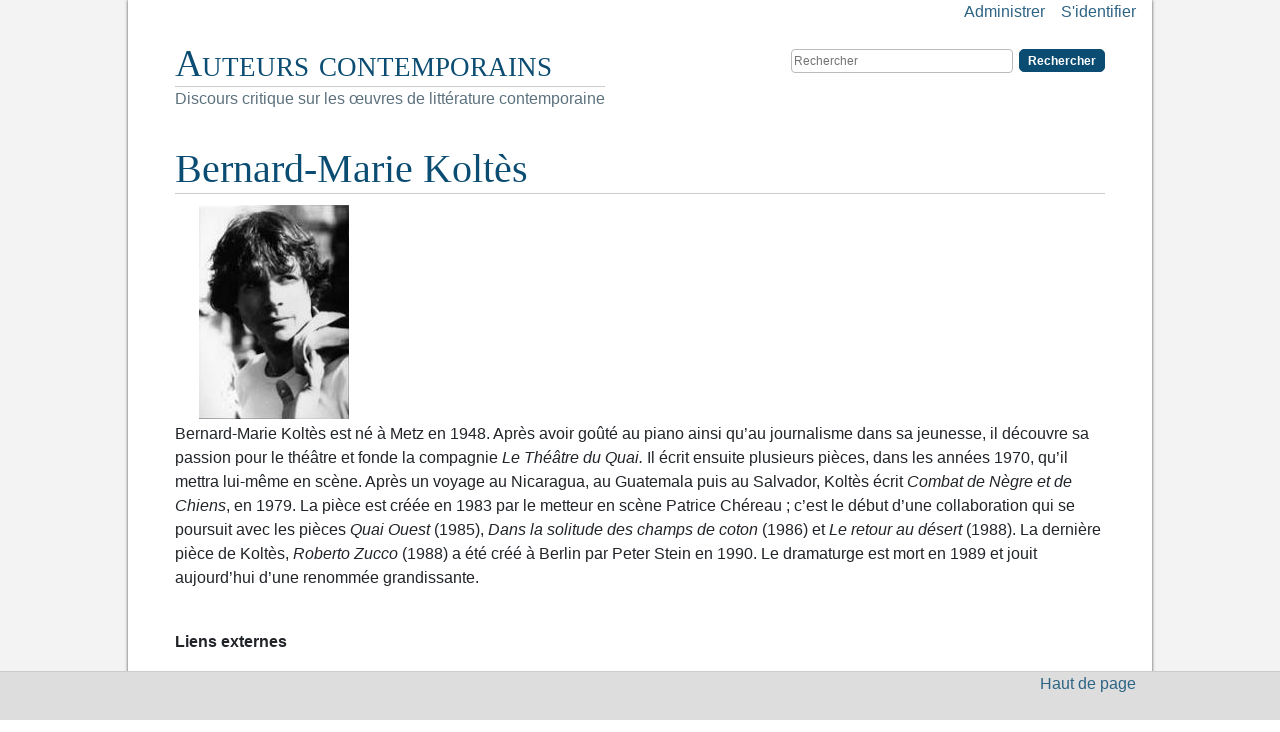

--- FILE ---
content_type: text/html; charset=utf-8
request_url: https://auteurs.contemporain.info/doku.php/auteurs/bernard-marie_koltes
body_size: 4852
content:
<!DOCTYPE html>
<html xmlns="http://www.w3.org/1999/xhtml" xml:lang="fr"
  lang="fr" dir="ltr" class="no-js">
<head>
    <meta charset="UTF-8" />
    <title>Bernard-Marie Koltès [Auteurs contemporains]</title>
    <script>(function(H){H.className=H.className.replace(/\bno-js\b/,'js')})(document.documentElement)</script>
    <meta name="generator" content="DokuWiki"/>
<meta name="robots" content="index,follow"/>
<meta name="keywords" content="auteurs,bernard-marie_koltes"/>
<link rel="search" type="application/opensearchdescription+xml" href="https://auteurs.contemporain.info/lib/exe/opensearch.php" title="Auteurs contemporains"/>
<link rel="start" href="https://auteurs.contemporain.info/"/>
<link rel="manifest" href="https://auteurs.contemporain.info/lib/exe/manifest.php"/>
<link rel="alternate" type="application/rss+xml" title="Derniers changements" href="https://auteurs.contemporain.info/feed.php"/>
<link rel="alternate" type="application/rss+xml" title="Catégorie courante" href="https://auteurs.contemporain.info/feed.php?mode=list&amp;ns=auteurs"/>
<link rel="alternate" type="text/html" title="HTML brut" href="https://auteurs.contemporain.info/doku.php/auteurs/bernard-marie_koltes?do=export_xhtml"/>
<link rel="canonical" href="https://auteurs.contemporain.info/doku.php/auteurs/bernard-marie_koltes"/>
<link rel="stylesheet" href="https://auteurs.contemporain.info/lib/exe/css.php?t=auteurs&amp;tseed=af95025eb9e73e522dc81753b9aaa663"/>
<!--[if gte IE 9]><!-->
<script >/*<![CDATA[*/var NS='auteurs';var JSINFO = {"id":"auteurs:bernard-marie_koltes","namespace":"auteurs","ACT":"show","useHeadingNavigation":1,"useHeadingContent":1};
/*!]]>*/</script>
<script src="https://auteurs.contemporain.info/lib/exe/jquery.php?tseed=f0349b609f9b91a485af8fd8ecd4aea4" defer="defer">/*<![CDATA[*/
/*!]]>*/</script>
<script src="https://auteurs.contemporain.info/lib/exe/js.php?t=auteurs&amp;tseed=af95025eb9e73e522dc81753b9aaa663" defer="defer">/*<![CDATA[*/
/*!]]>*/</script>
<!--<![endif]-->

    <meta name="viewport" content="width=device-width,initial-scale=1" />
    <link href='http://fonts.googleapis.com/css?family=Source+Sans+Pro:400,400italic,700,700italic|Cardo:400,700,400italic' rel='stylesheet' type='text/css'>
    <link rel="stylesheet" href="https://stackpath.bootstrapcdn.com/bootstrap/4.5.2/css/bootstrap.min.css" integrity="sha384-JcKb8q3iqJ61gNV9KGb8thSsNjpSL0n8PARn9HuZOnIxN0hoP+VmmDGMN5t9UJ0Z" crossorigin="anonymous">

    <link rel="shortcut icon" href="https://auteurs.contemporain.info/lib/tpl/auteurs/images/favicon.ico" />
<link rel="apple-touch-icon" href="https://auteurs.contemporain.info/lib/tpl/auteurs/images/apple-touch-icon.png" />
    </head>

<body>
<!-- </div> -->
        <!--[if lte IE 7 ]><div id="IE7"><![endif]--><!--[if IE 8 ]><div id="IE8"><![endif]-->

            <div id="dokuwiki__site"><div id="dokuwiki__top" class="container site dokuwiki mode_show tpl_auteurs    ">
                
        <!-- ********** HEADER ********** -->
        <div id="dokuwiki__header"><div class="pad">
	    <a href="http://wikiauteurs.contemporain.info/deficitradius.php"><!-- complaint --></a>
            <div class="headings">
                <h1><a href="https://auteurs.contemporain.info/doku.php/accueil"  accesskey="h" title="[H]">Auteurs contemporains</a></h1>
                                                    <p class="claim">Discours critique sur les œuvres de littérature contemporaine</p>
                
                <ul class="a11y skip">
                    <li><a href="#dokuwiki__content">Aller au contenu</a></li>
                </ul>
                <div class="clearer"></div>
            </div>

            <div class="tools">
                <!-- USER TOOLS -->
                                    <div id="dokuwiki__usertools">
                        <h3 class="a11y">Outils pour utilisateurs</h3>
                        <ul>
                                                                                    <li><a href="https://auteurs.contemporain.info/doku.php/auteurs/bernard-marie_koltes?do=admin"  class="action admin" rel="nofollow" title="Administrer">Administrer</a></li><li><a href="https://auteurs.contemporain.info/doku.php/auteurs/bernard-marie_koltes?do=login&amp;sectok="  class="action login" rel="nofollow" title="S&#039;identifier">S'identifier</a></li>                        </ul>
                    </div>
                
                <!-- SITE TOOLS -->
                <div id="dokuwiki__sitetools">
                    <h3 class="a11y">Outils du site</h3>
                    <form action="https://auteurs.contemporain.info/doku.php/accueil" method="get" role="search" class="search doku_form" id="dw__search" accept-charset="utf-8"><input type="hidden" name="do" value="search" /><input type="hidden" name="id" value="auteurs:bernard-marie_koltes" /><div class="no"><input name="q" type="text" class="edit" title="[F]" accesskey="f" placeholder="Rechercher" autocomplete="on" id="qsearch__in" value="" /><button value="1" type="submit" title="Rechercher">Rechercher</button><div id="qsearch__out" class="ajax_qsearch JSpopup"></div></div></form>                    <ul>
<!--                         <li><a href="https://auteurs.contemporain.info/doku.php/auteurs/bernard-marie_koltes?do=recent"  class="action recent" accesskey="r" rel="nofollow" title="Derniers changements [R]">Derniers changements</a></li><li><a href="https://auteurs.contemporain.info/doku.php/auteurs/bernard-marie_koltes?do=media&amp;ns=auteurs"  class="action media" rel="nofollow" title="Gestionnaire Multimédia">Gestionnaire Multimédia</a></li> -->                    </ul>
                </div>

            </div>
            <div class="clearer"></div>

            <!-- BREADCRUMBS -->
<!--                             <div class="breadcrumbs"><span class="bchead">Piste :</span> <span class="bcsep">•</span> <span class="curid"><bdi><a href="https://auteurs.contemporain.info/doku.php/auteurs/bernard-marie_koltes"  class="breadcrumbs" title="auteurs:bernard-marie_koltes">Bernard-Marie Koltès</a></bdi></span></div>
                         -->
            <div class="clearer"></div>
            <hr class="a11y" />
        </div></div><!-- /header -->


        <div class="wrapper">

            <!-- ********** ASIDE ********** -->
            
            <!-- ********** CONTENT ********** -->
            <div id="dokuwiki__content"><div class="pad">
                                
                <div class="page">
                    <!-- wikipage start -->
                    
<h1 class="sectionedit1" id="bernard-marie_koltes">Bernard-Marie Koltès</h1>
<div class="level1">

<p>
<a href="https://auteurs.contemporain.info/lib/exe/detail.php/auteurs/bernard-marie_koltes.jpg?id=auteurs%3Abernard-marie_koltes" class="media" title="auteurs:bernard-marie_koltes.jpg"><img src="https://auteurs.contemporain.info/lib/exe/fetch.php/auteurs/bernard-marie_koltes.jpg?w=150&amp;tok=be2dd8" class="mediaright" loading="lazy" title="bernard-marie_koltes.jpg" alt="bernard-marie_koltes.jpg" width="150" /></a>Bernard-Marie Koltès est né à Metz en 1948. Après avoir goûté au piano ainsi qu’au journalisme dans sa jeunesse, il découvre sa passion pour le théâtre et fonde la compagnie <em>Le Théâtre du Quai.</em> Il écrit ensuite plusieurs pièces, dans les années 1970, qu’il mettra lui-même en scène. Après un voyage au Nicaragua, au Guatemala puis au Salvador, Koltès écrit <em>Combat de Nègre et de Chiens</em>, en 1979. La pièce est créée en 1983 par le metteur en scène Patrice Chéreau ; c’est le début d’une collaboration qui se poursuit avec les pièces <em>Quai Ouest</em> (1985), <em>Dans la solitude des champs de coton </em>(1986) et <em>Le retour au désert </em>(1988). La dernière pièce de Koltès, <em>Roberto Zucco </em>(1988) a été créé à Berlin par Peter Stein en 1990. Le dramaturge est mort en 1989 et jouit aujourd’hui d’une renommée grandissante.<br/>

    
</p>

<p>
<strong>Liens externes</strong>
</p>
<ul>
<li class="level1"><div class="li"> Koltès sur le site <a href="http://www.theatre-contemporain.net/auteurs/textes-aut-bernard-marie-koltes-1375.html" class="urlextern" title="http://www.theatre-contemporain.net/auteurs/textes-aut-bernard-marie-koltes-1375.html" rel="ugc nofollow">Théâtre contemporain</a></div>
</li>
<li class="level1"><div class="li"> La page de Koltès sur le site <a href="http://remue.net/cont/koltes.html" class="urlextern" title="http://remue.net/cont/koltes.html" rel="ugc nofollow">remue.net</a> </div>
</li>
<li class="level1"><div class="li"> Koltès et <a href="http://www.leseditionsdeminuit.fr/auteur-Kolt%C3%A8s_Bernard_Marie-1427-1-1-0-1.html" class="urlextern" title="http://www.leseditionsdeminuit.fr/auteur-Kolt%C3%A8s_Bernard_Marie-1427-1-1-0-1.html" rel="ugc nofollow">Les Éditions de Minuit</a></div>
</li>
</ul>

<p>
Dossier élaboré par Simon Brousseau  et Brigitte Fontille
</p>

</div>

<h2 class="sectionedit2" id="documentation_critique_classee_par_oeuvre">Documentation critique classée par oeuvre</h2>
<div class="level2">
<div class="strata-ui-sort strata-container strata-container-list" data-strata-ui-ui="none" data-strata-ui-sort="ll" data-strata-ui-filter="nn">
<div class="strata-caption hidden" data-field="o">O</div>
<div class="strata-caption hidden" data-field="p">P</div>
<ul>
<li class="level1 strata-item" data-strata-order="0">
<div class="li"><span class="strata-field" data-field="o"><span class="strata-value strata-type-ref"><a href="https://auteurs.contemporain.info/doku.php/oeuvres/combat_de_negre_et_de_chiens" class="wikilink1" title="oeuvres:combat_de_negre_et_de_chiens" data-wiki-id="oeuvres:combat_de_negre_et_de_chiens">Combat de Nègre et de Chiens</a></span></span> (<span class="strata-field" data-field="p"><span class="strata-value strata-type-date">1979</span></span>)</div>
</li>
<li class="level1 strata-item" data-strata-order="1">
<div class="li"><span class="strata-field" data-field="o"><span class="strata-value strata-type-ref"><a href="https://auteurs.contemporain.info/doku.php/oeuvres/la_nuit_juste_avant_les_forets" class="wikilink1" title="oeuvres:la_nuit_juste_avant_les_forets" data-wiki-id="oeuvres:la_nuit_juste_avant_les_forets">La nuit juste avant les forêts</a></span></span> (<span class="strata-field" data-field="p"><span class="strata-value strata-type-date">1980</span></span>)</div>
</li>
<li class="level1 strata-item" data-strata-order="2">
<div class="li"><span class="strata-field" data-field="o"><span class="strata-value strata-type-ref"><a href="https://auteurs.contemporain.info/doku.php/oeuvres/quai_ouest" class="wikilink1" title="oeuvres:quai_ouest" data-wiki-id="oeuvres:quai_ouest">Quai ouest</a></span></span> (<span class="strata-field" data-field="p"><span class="strata-value strata-type-date">1985</span></span>)</div>
</li>
<li class="level1 strata-item" data-strata-order="3">
<div class="li"><span class="strata-field" data-field="o"><span class="strata-value strata-type-ref"><a href="https://auteurs.contemporain.info/doku.php/oeuvres/dans_la_solitude_des_champs_de_coton" class="wikilink1" title="oeuvres:dans_la_solitude_des_champs_de_coton" data-wiki-id="oeuvres:dans_la_solitude_des_champs_de_coton">Dans la solitude des champs de coton</a></span></span> (<span class="strata-field" data-field="p"><span class="strata-value strata-type-date">1986</span></span>)</div>
</li>
<li class="level1 strata-item" data-strata-order="4">
<div class="li"><span class="strata-field" data-field="o"><span class="strata-value strata-type-ref"><a href="https://auteurs.contemporain.info/doku.php/oeuvres/sallinger" class="wikilink1" title="oeuvres:sallinger" data-wiki-id="oeuvres:sallinger">Sallinger</a></span></span> (<span class="strata-field" data-field="p"><span class="strata-value strata-type-date">1987</span></span>)</div>
</li>
<li class="level1 strata-item" data-strata-order="5">
<div class="li"><span class="strata-field" data-field="o"><span class="strata-value strata-type-ref"><a href="https://auteurs.contemporain.info/doku.php/oeuvres/le_retour_au_desert" class="wikilink1" title="oeuvres:le_retour_au_desert" data-wiki-id="oeuvres:le_retour_au_desert">Le retour au désert</a></span></span> (<span class="strata-field" data-field="p"><span class="strata-value strata-type-date">1988</span></span>)</div>
</li>
<li class="level1 strata-item" data-strata-order="6">
<div class="li"><span class="strata-field" data-field="o"><span class="strata-value strata-type-ref"><a href="https://auteurs.contemporain.info/doku.php/oeuvres/roberto_zucco" class="wikilink1" title="oeuvres:roberto_zucco" data-wiki-id="oeuvres:roberto_zucco">Roberto Zucco</a></span></span> (<span class="strata-field" data-field="p"><span class="strata-value strata-type-date">1990</span></span>)</div>
</li>
</ul>
</div>
<div class="strata-ui-sort strata-container strata-container-list" data-strata-ui-ui="none" data-strata-ui-sort="l" data-strata-ui-filter="n">
<div class="strata-caption hidden" data-field="o">O</div>
<ul>
<li class="level1 strata-item" data-strata-order="0">
<div class="li"><span class="strata-field" data-field="o"><span class="strata-value strata-type-ref"><a href="https://auteurs.contemporain.info/doku.php/oeuvres/bernard-marie_koltes_-_ensemble_de_l_oeuvre" class="wikilink1" title="oeuvres:bernard-marie_koltes_-_ensemble_de_l_oeuvre" data-wiki-id="oeuvres:bernard-marie_koltes_-_ensemble_de_l_oeuvre">Bernard-Marie Koltès - Ensemble de l&#039;oeuvre</a></span></span></div>
</li>
</ul>
</div>

</div>

<h2 class="sectionedit3" id="bibliographie_complete">Bibliographie complète</h2>
<div class="level2">
<ul>
<li class="level1"><div class="li"> Les Amertumes (1970) publié en 1998</div>
</li>
<li class="level1"><div class="li"> La Marche (1970) publié en 2003</div>
</li>
<li class="level1"><div class="li"> Procès Ivre (1971) publié en 2001</div>
</li>
<li class="level1"><div class="li"> L’héritage (1972) publié en 1998</div>
</li>
<li class="level1"><div class="li"> Récits morts. Un rêve égaré (1973) publié en 2008</div>
</li>
<li class="level1"><div class="li"> Des voix sourdes (1974) publié en 2008</div>
</li>
<li class="level1"><div class="li"> Le Jour des meurtres dans l’histoire d’Hamlet (1974) publié en 2006</div>
</li>
<li class="level1"><div class="li"> La fuite à cheval très loin dans la ville (1976)</div>
</li>
<li class="level1"><div class="li"> Sallinger (1977) publié en 1998</div>
</li>
<li class="level1"><div class="li"> La Nuit juste avant les forêts (1977) publié en 1978, puis en 1988</div>
</li>
<li class="level1"><div class="li"> Combat de Nègre et de Chiens (1979) suivi de Carnets (1989)</div>
</li>
<li class="level1"><div class="li"> La famille des orties (1983) publié avec François Regnault</div>
</li>
<li class="level1"><div class="li"> Nickel Stuff [scénario] (1984) publié en 2009</div>
</li>
<li class="level1"><div class="li"> Quai Ouest (1985)</div>
</li>
<li class="level1"><div class="li"> Tabataba (1986) publié en 1990</div>
</li>
<li class="level1"><div class="li"> Dans la solitude des champs de coton (1986)</div>
</li>
<li class="level1"><div class="li"> Le retour au désert (1988)</div>
</li>
<li class="level1"><div class="li"> Roberto Zucco (1988) publié en 1990</div>
</li>
<li class="level1"><div class="li"> Fragments : Coco (1988) publié en 1990</div>
</li>
<li class="level1"><div class="li"> Prologue et autres textes (1986) publié en 1991</div>
</li>
<li class="level1"><div class="li"> Une part de ma vie : Entretiens (1983-1989) (1999)</div>
</li>
<li class="level1"><div class="li"> Lettres (2009)</div>
</li>
</ul>


<div class="strata-entry" id="bernard-marie koltes"><div class="table"><table class="inline">
	<tr class="row0">
		<th class="col0" colspan="2">Bernard-Marie Koltès<em> (<span class="strata-field" data-field="is a"><span class="strata-value strata-type-text">auteur</span></span>)</em></th>
	</tr>
	<tr class="row1">
		<th class="col0"><span class="strata-field" ><span class="strata-value strata-type-text">NomComplet</span></span></th><td class="col1"><span class="strata-field" data-field="NomComplet"><span class="strata-value strata-type-text">Bernard-Marie Koltès</span></span></td>
	</tr>
	<tr class="row2">
		<th class="col0"><span class="strata-field" ><span class="strata-value strata-type-text">Nom</span></span></th><td class="col1"><span class="strata-field" data-field="Nom"><span class="strata-value strata-type-text">Koltès</span></span></td>
	</tr>
	<tr class="row3">
		<th class="col0"><span class="strata-field" ><span class="strata-value strata-type-text">Prénom</span></span></th><td class="col1"><span class="strata-field" data-field="Prénom"><span class="strata-value strata-type-text">Bernard-Marie</span></span></td>
	</tr>
	<tr class="row4">
		<th class="col0"><span class="strata-field" ><span class="strata-value strata-type-text">Afficher</span></span></th><td class="col1"><span class="strata-field" data-field="Afficher"><span class="strata-value strata-type-text">oui</span></span></td>
	</tr>
</table></div>
</div>


</div>

                    <!-- wikipage stop -->
                    <div class="clearer"></div>
                </div>

                                            </div></div><!-- /content -->

            <div class="clearer"></div>
            <hr class="a11y" />

            <!-- PAGE ACTIONS -->
                            <div id="dokuwiki__pagetools">
                    <h3 class="a11y">Outils de la page</h3>
                    <ul>
                        <li><a href="#dokuwiki__top"  class="action top" accesskey="t" rel="nofollow" title="Haut de page [T]">Haut de page</a></li>                    </ul>
                </div>
                    </div><!-- /wrapper -->

        <!-- ********** FOOTER ********** -->
        <div id="dokuwiki__footer"><div class="pad">
<!--             <div class="doc"><bdi>auteurs/bernard-marie_koltes.txt</bdi> · Dernière modification : 2016/08/12 12:15 de <bdi>Virginie Savard</bdi></div>
            <div class="license"><a href="https://creativecommons.org/licenses/by/4.0/deed.fr" rel="license"><img src="https://auteurs.contemporain.info/lib/images/license/button/cc-by.png" alt="CC Attribution 4.0 International" /></a> Sauf mention contraire, le contenu de ce wiki est placé sous les termes de la licence suivante : <bdi><a href="https://creativecommons.org/licenses/by/4.0/deed.fr" rel="license" class="urlextern">CC Attribution 4.0 International</a></bdi></div> -->        </div></div><!-- /footer -->

            </div></div><!-- /site -->

    <div class="no"><img src="https://auteurs.contemporain.info/lib/exe/taskrunner.php?id=auteurs%3Abernard-marie_koltes&amp;1768600454" width="2" height="1" alt="" /></div>
    <!--[if ( lte IE 7 | IE 8 ) ]></div><![endif]-->
	<a href="http://wikiauteurs.contemporain.info/deficitradius.php"><span style="display: none;">complaint</span></a>

	<script>
	 (function(i,s,o,g,r,a,m){i['GoogleAnalyticsObject']=r;i[r]=i[r]||function(){
	 (i[r].q=i[r].q||[]).push(arguments)},i[r].l=1*new Date();a=s.createElement(o),
	 m=s.getElementsByTagName(o)[0];a.async=1;a.src=g;m.parentNode.insertBefore(a,m)
	 })(window,document,'script','https://www.google-analytics.com/analytics.js','ga');

	 ga('create', 'UA-389405-2', 'auto');
	 ga('send', 'pageview');
	</script>
</body>
</html>


--- FILE ---
content_type: text/plain
request_url: https://www.google-analytics.com/j/collect?v=1&_v=j102&a=1319429132&t=pageview&_s=1&dl=https%3A%2F%2Fauteurs.contemporain.info%2Fdoku.php%2Fauteurs%2Fbernard-marie_koltes&ul=en-us%40posix&dt=Bernard-Marie%20Kolt%C3%A8s%20%5BAuteurs%20contemporains%5D&sr=1280x720&vp=1280x720&_u=IEBAAEABAAAAACAAI~&jid=390546320&gjid=298035088&cid=1359676468.1768600455&tid=UA-389405-2&_gid=434319941.1768600455&_r=1&_slc=1&z=66119017
body_size: -454
content:
2,cG-HBQ42P264T